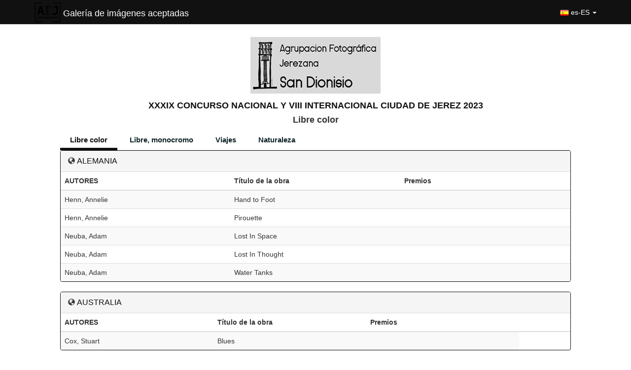

--- FILE ---
content_type: text/html;charset=utf-8
request_url: https://fotogenius.es/listado-aceptadas/sandionisio/368/
body_size: 6350
content:



<!DOCTYPE html>
<html lang="es">
<head><meta http-equiv="Content-Type" content="text/html; charset=utf-8">
<meta charset="utf-8">
   <title> XXXIX CONCURSO NACIONAL Y VIII INTERNACIONAL CIUDAD DE JEREZ 2023 - Agrupacion Fotográfica Jerezana San Dionisio  </title>
   <meta name="robots" content="robots.txt"/>
   <meta content="width=device-width, initial-scale=1.0" name="viewport">
   <meta content="Fotogenius es una plataforma de organización de concursos fotográficos digitales. La aplicación permite crear salones digitales de fotografía, tanto nacionales como internacionales y gestionar las participaciones a los concursos. Permite enviar emails sobre los concursos fotográficos" name="description">
   <meta content="Roartic - www.roartic.com" name="author">
  <link rel="shortcut icon" href="./iconFotogenius.png" type="image/png">
  <link href="https://fotogenius.es/css/bootstrap-responsive.min.css" rel="stylesheet">
	 <link
	 href="https://fonts.googleapis.com/css?family=Poppins:300,400,500,600,700"
	 rel="stylesheet" type="text/css">
 <link href="https://fonts.googleapis.com/css?family=Pattaya"
	 rel="stylesheet">
 <link rel="stylesheet"
	 href="https://maxcdn.bootstrapcdn.com/bootstrap/3.3.7/css/bootstrap.min.css"
	 integrity="sha384-BVYiiSIFeK1dGmJRAkycuHAHRg32OmUcww7on3RYdg4Va+PmSTsz/K68vbdEjh4u"
	 crossorigin="anonymous">
	 <script src="https://code.jquery.com/jquery-3.3.1.min.js"
	integrity="sha256-FgpCb/KJQlLNfOu91ta32o/NMZxltwRo8QtmkMRdAu8="
	crossorigin="anonymous"></script>
<script
	src="https://maxcdn.bootstrapcdn.com/bootstrap/3.3.7/js/bootstrap.min.js"
	integrity="sha384-Tc5IQib027qvyjSMfHjOMaLkfuWVxZxUPnCJA7l2mCWNIpG9mGCD8wGNIcPD7Txa"
	crossorigin="anonymous"></script>

    
    <style>
      #page-navigation { display: none; }
    </style>

	<style>
html, body {
	height:100%
	
}

body {
	display:flex;
	flex-direction: column;
	height: 100vh;
	
}

.content{
	flex: 1 0 auto;
	
}

a:hover, a:focus {
	outline: none;
	text-decoration: none;
}

.tab .nav-tabs {
	border-bottom: 1px solid #e8e8e8;
}

.tab .nav-tabs li a {
	display: block;
	padding: 10px 20px;
	margin: 0 5px 1px 0;
	background: #fff;
	font-size: 15px;
	font-weight: 700;
	color: #112529;
	text-align: center;
	border: none;
	border-radius: 0;
	z-index: 2;
	position: relative;
	transition: all 0.3s ease 0s;
}

.tab .nav-tabs li a:hover, .tab .nav-tabs li.active a {
	color: #111111;
	border: none;
}

.tab .nav-tabs li.active a:before {
	font-size: 15px;
	font-weight: 700;
	color: #cbcbcb;
	margin: 0 auto;
	position: absolute;
	bottom: -30px;
	left: 0;
	right: 0;
}

.tab .nav-tabs li.active a:after {
	content: "";
	width: 100%;
	height: 5px;
	background: #111111;
	position: absolute;
	bottom: -1px;
	left: 0;
	z-index: -1;
	transition: all 0.3s ease 0s;
}

.tab .tab-content {
	padding: 30px 0px 20px;
	margin-top: 0;
	background: #fff;
	/*font-size: 15px;*/
	color: #7a9181;
	line-height: 30px;
	border-radius: 0 0 5px 5px;
}

.tab .tab-content h3 {
	font-size: 24px;
	margin-top: 0;
}

@media only screen and (max-width: 479px) {
	.tab .nav-tabs li {
		width: 100%;
		text-align: center;
	}
	.tab .nav-tabs li.active a:before {
		bottom: 15%;
		left: 0;
		right: auto;
	}
}



.navbar {
	
	background-color: #111111;
}

.navbar-default .navbar-nav>li>a {
	color: white;
}

.navbar-default .navbar-nav>li>a:hover {
	color: #FBC02D;
}

.footer {
	background-color: #111111;
	flex-shrink:0;
}
.footer img  {
	vertical-align: middle;
	height: 30px;
	padding: 5px 5px;
	margin-top: 15px;
}


.table-hover tbody tr:hover td, .table-hover tbody tr:hover th {
  background-color: #cbcbcb;
}

.panel-default{
	border-color:#111111;
}
</style>
</head>
<!-- END HEAD -->
<!-- BEGIN BODY -->

<body  oncontextmenu="return false;">
<nav class="navbar navbar-default navbar-static-top">
      <div class="container">
        <div class="navbar-header">
          <button type="button" class="navbar-toggle collapsed" data-toggle="collapse" data-target="#navbar" aria-expanded="false" aria-controls="navbar">
            <span class="sr-only">Toggle navigation</span>
            <span class="fas fa-bars"></span>
            <span class="fas fa-bars"></span>
            <span class="fas fa-bars"></span>
          </button>
		<a class="navbar-brand" href="" style="color:white;display:inline-flex ">
    		      			<img style="height:40px;margin-top:-10px"  src="https://fotogenius.net/sandionisio/concurs-368/368-icona.jpeg">
    		      		  <span style="padding:2px 5px">Galería de imágenes aceptadas</sapn>
		</a>
        </div>
        <div id="navbar" class="navbar-collapse collapse">
          
		<ul class="nav navbar-nav navbar-right">
			<li class="dropdown"><a href="#" class="dropdown-toggle"
    			data-toggle="dropdown" role="button" aria-expanded="false"><img id="imgNavSel" style="height:18px" src="https://fotogenius.net/img/spanish_flag_min.png" alt=""><span id="lanNavSel"> es-ES</span>
    				<span class="caret"></span></a>
    			<ul class="dropdown-menu" role="menu">
    				<li><a id="navCat" href="https://fotogenius.es/llista-acceptades/sandionisio/368/193" class="language"> <img id="imgNavCat"
    						src="https://fotogenius.es/img/Catalonia.png" >  <span id="lanNavCat">Català</span></a></li>
    				<li><a id="navEsp" href="https://fotogenius.es/listado-aceptadas/sandionisio/368/193" class="language"> <img id="imgNavEsp"
    						src="https://fotogenius.es/img/spanish_flag_min.png" >  <span id="lanNavEsp">Castellano</span></a></li>
    				<li><a id="navFra" href="https://fotogenius.es/listing-acceptees/sandionisio/368/193" class="language"><img id="imgNavFra"
    						src="https://fotogenius.es/img/fr.png" >  <span id="lanNavFra">Francais</span></a></li>
    				<li><a id="navEng" href="https://fotogenius.es/accepted-list/sandionisio/368/193" class="language"><img id="imgNavEng"
    						src="https://fotogenius.es/img/uk_flag_min.png">  <span id="lanNavEng">English</span></a></li>
    			</ul>
			</li>
		</ul>
        </div>
      </div>
    </nav>

<div class="content">
	
	
	<div id="logoAssociacio" class="container-fluid" style="text-align:center">
		<div class="row" style="display:inline-block; text-align:center">
			<div  class="col-md-12">
				<img src="https://fotogenius.net/sandionisio/logo.png" alt="" style="height:120px;
				padding-top:5px;"  class="img-responsive" >
			</div> 
		</div>
		<div class="row" style="text-align: center">
			<h4 style="color:#111111"><strong>XXXIX CONCURSO NACIONAL Y VIII INTERNACIONAL CIUDAD DE JEREZ 2023 </strong></h4>
			<h4><b>Libre color</b></h4>
		</div>
	</div>
	<div class="container-fluid">
		<div class="row">
			<div class="col-xl-10 col-md-10 col-xl-offset-1 col-md-offset-1">
				<div class="tab" role="tabpanel">
					<ul class="nav nav-tabs" role="tablist">
													
							<li role="presentation"
									class=" active ">
									<a
									href="https://fotogenius.es/listado-aceptadas/sandionisio/368/193"
									aria-controls="home" >Libre color</a></li>
																
							<li role="presentation"
									class="">
									<a
									href="https://fotogenius.es/listado-aceptadas/sandionisio/368/194"
									aria-controls="home" >Libre, monocromo</a></li>
																
							<li role="presentation"
									class="">
									<a
									href="https://fotogenius.es/listado-aceptadas/sandionisio/368/195"
									aria-controls="home" >Viajes</a></li>
																
							<li role="presentation"
									class="">
									<a
									href="https://fotogenius.es/listado-aceptadas/sandionisio/368/388"
									aria-controls="home" >Naturaleza</a></li>
									                  	</ul>
				</div>
			</div>
		</div>
	</div>
	<div class="container-fluid">
		<div class="row">
		<div class="col-xl-10 col-md-10 col-xl-offset-1 col-md-offset-1"> 
											 
		
		<div class="panel panel-default">
		  <div class="panel-heading"><span class="glyphicon glyphicon-globe" aria-hidden="true"></span> 
		  <span style="color:#111111;font-size:16px">ALEMANIA</span></div>
		  <div class="table-responsive">		
		  <table class="table table-striped  table-hover">   
						 	<thead>
					<tr>
						<th>AUTORES</th>
						<th >Título de la obra</th>
						<th>Premios</th>
						
					</tr>
				</thead>
				<tbody>
							<tr>
								<td class="highlight" width="30%">
					Henn, Annelie				</td>
				<td width="30%" >Hand to Foot</td>
								<td width="30%">
								</td>
				
				</tr>
		
								<tr>
								<td class="highlight" width="30%">
					Henn, Annelie				</td>
				<td width="30%" >Pirouette</td>
								<td width="30%">
								</td>
				
				</tr>
		
								<tr>
								<td class="highlight" width="30%">
					Neuba, Adam				</td>
				<td width="30%" >Lost In Space</td>
								<td width="30%">
								</td>
				
				</tr>
		
								<tr>
								<td class="highlight" width="30%">
					Neuba, Adam				</td>
				<td width="30%" >Lost In Thought</td>
								<td width="30%">
								</td>
				
				</tr>
		
								<tr>
								<td class="highlight" width="30%">
					Neuba, Adam				</td>
				<td width="30%" >Water Tanks</td>
								<td width="30%">
								</td>
				
				</tr>
		
								</tbody>
		</table>
					</div>
		</div>
		
					
		<div class="panel panel-default">
  		<div class="panel-heading"><span class="glyphicon glyphicon-globe" aria-hidden="true"></span> 
		  <span style="color:#111111;font-size:16px"> AUSTRALIA</div>
		  <div class="table-responsive">
		  <table class="table table-striped table-hover">
							<thead>
					<tr>
						<th>AUTORES</th>
						<th >Título de la obra</th>
						<th>Premios</th>
						<th></th>
					</tr>
				</thead>
				<tbody>
							<tr>
								<td class="highlight" width="30%">
					Cox, Stuart				</td>
				<td width="30%" >Blues</td>
								<td width="30%">
								</td>
				
				</tr>
		
								</tbody>
		</table>
					</div>
		</div>
		
					
		<div class="panel panel-default">
  		<div class="panel-heading"><span class="glyphicon glyphicon-globe" aria-hidden="true"></span> 
		  <span style="color:#111111;font-size:16px"> AUSTRIA</div>
		  <div class="table-responsive">
		  <table class="table table-striped table-hover">
							<thead>
					<tr>
						<th>AUTORES</th>
						<th >Título de la obra</th>
						<th>Premios</th>
						<th></th>
					</tr>
				</thead>
				<tbody>
							<tr>
								<td class="highlight" width="30%">
					Schrittwieser, Johann				</td>
				<td width="30%" >Orangutan Baby</td>
								<td width="30%">
								</td>
				
				</tr>
		
								</tbody>
		</table>
					</div>
		</div>
		
					
		<div class="panel panel-default">
  		<div class="panel-heading"><span class="glyphicon glyphicon-globe" aria-hidden="true"></span> 
		  <span style="color:#111111;font-size:16px"> BULGARIA</div>
		  <div class="table-responsive">
		  <table class="table table-striped table-hover">
							<thead>
					<tr>
						<th>AUTORES</th>
						<th >Título de la obra</th>
						<th>Premios</th>
						<th></th>
					</tr>
				</thead>
				<tbody>
							<tr>
								<td class="highlight" width="30%">
					Hristev, Dimo 				</td>
				<td width="30%" >lavender storm</td>
								<td width="30%">
								</td>
				
				</tr>
		
								</tbody>
		</table>
					</div>
		</div>
		
					
		<div class="panel panel-default">
  		<div class="panel-heading"><span class="glyphicon glyphicon-globe" aria-hidden="true"></span> 
		  <span style="color:#111111;font-size:16px"> CANADÁ</div>
		  <div class="table-responsive">
		  <table class="table table-striped table-hover">
							<thead>
					<tr>
						<th>AUTORES</th>
						<th >Título de la obra</th>
						<th>Premios</th>
						<th></th>
					</tr>
				</thead>
				<tbody>
							<tr>
								<td class="highlight" width="30%">
					Barisev, Roman				</td>
				<td width="30%" >Composition in theater style</td>
								<td width="30%">
								</td>
				
				</tr>
		
								<tr>
								<td class="highlight" width="30%">
					Chan, Tin Sang				</td>
				<td width="30%" >kit and red fox</td>
								<td width="30%">
				MEDALLA DE ORO FAF				</td>
				
				</tr>
		
								</tbody>
		</table>
					</div>
		</div>
		
					
		<div class="panel panel-default">
  		<div class="panel-heading"><span class="glyphicon glyphicon-globe" aria-hidden="true"></span> 
		  <span style="color:#111111;font-size:16px"> COREA DEL SUR</div>
		  <div class="table-responsive">
		  <table class="table table-striped table-hover">
							<thead>
					<tr>
						<th>AUTORES</th>
						<th >Título de la obra</th>
						<th>Premios</th>
						<th></th>
					</tr>
				</thead>
				<tbody>
							<tr>
								<td class="highlight" width="30%">
					Ryu, Shin Woo				</td>
				<td width="30%" >Ice Cliff Climbing</td>
								<td width="30%">
								</td>
				
				</tr>
		
								</tbody>
		</table>
					</div>
		</div>
		
					
		<div class="panel panel-default">
  		<div class="panel-heading"><span class="glyphicon glyphicon-globe" aria-hidden="true"></span> 
		  <span style="color:#111111;font-size:16px"> CROACIA</div>
		  <div class="table-responsive">
		  <table class="table table-striped table-hover">
							<thead>
					<tr>
						<th>AUTORES</th>
						<th >Título de la obra</th>
						<th>Premios</th>
						<th></th>
					</tr>
				</thead>
				<tbody>
							<tr>
								<td class="highlight" width="30%">
					Bojanic, Djordje				</td>
				<td width="30%" >In the wind before the rain</td>
								<td width="30%">
								</td>
				
				</tr>
		
								</tbody>
		</table>
					</div>
		</div>
		
					
		<div class="panel panel-default">
  		<div class="panel-heading"><span class="glyphicon glyphicon-globe" aria-hidden="true"></span> 
		  <span style="color:#111111;font-size:16px"> ESPAÑA</div>
		  <div class="table-responsive">
		  <table class="table table-striped table-hover">
							<thead>
					<tr>
						<th>AUTORES</th>
						<th >Título de la obra</th>
						<th>Premios</th>
						<th></th>
					</tr>
				</thead>
				<tbody>
							<tr>
								<td class="highlight" width="30%">
					Alasà Puig, Francesc				</td>
				<td width="30%" >Hotel de vacaciones </td>
								<td width="30%">
								</td>
				
				</tr>
		
								<tr>
								<td class="highlight" width="30%">
					Alasraki Alberti, Carles				</td>
				<td width="30%" >Arte textil</td>
								<td width="30%">
				MENCIÓN DE HONOR CEF				</td>
				
				</tr>
		
								<tr>
								<td class="highlight" width="30%">
					Alasraki Alberti, Carles				</td>
				<td width="30%" >Las cuentas</td>
								<td width="30%">
								</td>
				
				</tr>
		
								<tr>
								<td class="highlight" width="30%">
					Alcázar Ojeda, Antonio				</td>
				<td width="30%" >Con mis mejores amigo 2</td>
								<td width="30%">
								</td>
				
				</tr>
		
								<tr>
								<td class="highlight" width="30%">
					Alcázar Ojeda, Antonio				</td>
				<td width="30%" >El Hombre y el Perro</td>
								<td width="30%">
								</td>
				
				</tr>
		
								<tr>
								<td class="highlight" width="30%">
					Alcázar Ojeda, Antonio				</td>
				<td width="30%" >Paseo bajo la tormenta 4</td>
								<td width="30%">
								</td>
				
				</tr>
		
								<tr>
								<td class="highlight" width="30%">
					Anza Rey, Fernando				</td>
				<td width="30%" >POISSON</td>
								<td width="30%">
								</td>
				
				</tr>
		
								<tr>
								<td class="highlight" width="30%">
					Aracil Roux, Luís				</td>
				<td width="30%" >en el aire</td>
								<td width="30%">
				DIPLOMA ESPECIAL "CHAIRMAN"				</td>
				
				</tr>
		
								<tr>
								<td class="highlight" width="30%">
					Avalos Navarro, Jose Manuel				</td>
				<td width="30%" >Estructural1</td>
								<td width="30%">
								</td>
				
				</tr>
		
								<tr>
								<td class="highlight" width="30%">
					Barbany Bosch, Toni				</td>
				<td width="30%" >BACO-4</td>
								<td width="30%">
								</td>
				
				</tr>
		
								<tr>
								<td class="highlight" width="30%">
					Barbany Bosch, Toni				</td>
				<td width="30%" >JULIA</td>
								<td width="30%">
								</td>
				
				</tr>
		
								<tr>
								<td class="highlight" width="30%">
					Barbany Bosch, Toni				</td>
				<td width="30%" >nenes</td>
								<td width="30%">
								</td>
				
				</tr>
		
								<tr>
								<td class="highlight" width="30%">
					Calle García, Luis				</td>
				<td width="30%" >la partida 1</td>
								<td width="30%">
								</td>
				
				</tr>
		
								<tr>
								<td class="highlight" width="30%">
					Calle García, Luis				</td>
				<td width="30%" >San Jeronimo copia</td>
								<td width="30%">
								</td>
				
				</tr>
		
								<tr>
								<td class="highlight" width="30%">
					Carmona Guillén, Jesús				</td>
				<td width="30%" >Galactic dolmen</td>
								<td width="30%">
								</td>
				
				</tr>
		
								<tr>
								<td class="highlight" width="30%">
					Carmona Monje, Jose				</td>
				<td width="30%" >Futuros inciertos</td>
								<td width="30%">
								</td>
				
				</tr>
		
								<tr>
								<td class="highlight" width="30%">
					Choliz, Santiago				</td>
				<td width="30%" >recortadores 26</td>
								<td width="30%">
								</td>
				
				</tr>
		
								<tr>
								<td class="highlight" width="30%">
					Choliz, Santiago				</td>
				<td width="30%" >rugby 06</td>
								<td width="30%">
				MENCIÓN DE HONOR FCF				</td>
				
				</tr>
		
								<tr>
								<td class="highlight" width="30%">
					Choliz, Santiago				</td>
				<td width="30%" >shot 170</td>
								<td width="30%">
								</td>
				
				</tr>
		
								<tr>
								<td class="highlight" width="30%">
					Choliz, Santiago				</td>
				<td width="30%" >the bulls 03</td>
								<td width="30%">
								</td>
				
				</tr>
		
								<tr>
								<td class="highlight" width="30%">
					Coca ávila, Francisco Javier				</td>
				<td width="30%" >Messi</td>
								<td width="30%">
								</td>
				
				</tr>
		
								<tr>
								<td class="highlight" width="30%">
					Coca ávila, Francisco Javier				</td>
				<td width="30%" >Olga</td>
								<td width="30%">
				MEDALLA DE ORO FIAP				</td>
				
				</tr>
		
								<tr>
								<td class="highlight" width="30%">
					Coca ávila, Francisco Javier				</td>
				<td width="30%" >Orgullo</td>
								<td width="30%">
								</td>
				
				</tr>
		
								<tr>
								<td class="highlight" width="30%">
					De Lema , Emy				</td>
				<td width="30%" >Green net_</td>
								<td width="30%">
								</td>
				
				</tr>
		
								<tr>
								<td class="highlight" width="30%">
					De Lema , Emy				</td>
				<td width="30%" >Making soya sauce</td>
								<td width="30%">
								</td>
				
				</tr>
		
								<tr>
								<td class="highlight" width="30%">
					De Lema , Emy				</td>
				<td width="30%" >RuCha forestand boat</td>
								<td width="30%">
								</td>
				
				</tr>
		
								<tr>
								<td class="highlight" width="30%">
					Del Barrio, Jose Ignacio				</td>
				<td width="30%" >Cinco Torres de Madrid</td>
								<td width="30%">
								</td>
				
				</tr>
		
								<tr>
								<td class="highlight" width="30%">
					Díez De Los Ríos López, José				</td>
				<td width="30%" >MONTON</td>
								<td width="30%">
				MENCIÓN DE HONOR FAF				</td>
				
				</tr>
		
								<tr>
								<td class="highlight" width="30%">
					Diez Ovejas, Josemi 				</td>
				<td width="30%" >3</td>
								<td width="30%">
								</td>
				
				</tr>
		
								<tr>
								<td class="highlight" width="30%">
					Diez Ovejas, Josemi 				</td>
				<td width="30%" >El Estudiante</td>
								<td width="30%">
				MENCIÓN DE HONOR FAF				</td>
				
				</tr>
		
								<tr>
								<td class="highlight" width="30%">
					Diez Ovejas, Josemi 				</td>
				<td width="30%" >Reloj-peras</td>
								<td width="30%">
								</td>
				
				</tr>
		
								<tr>
								<td class="highlight" width="30%">
					Domínguez Jiménez, Manuel José				</td>
				<td width="30%" >Metamorph_</td>
								<td width="30%">
								</td>
				
				</tr>
		
								<tr>
								<td class="highlight" width="30%">
					Estefanía Flaño, José Alfredo				</td>
				<td width="30%" >PILLADA EN EL RUEDO</td>
								<td width="30%">
								</td>
				
				</tr>
		
								<tr>
								<td class="highlight" width="30%">
					Estefanía Flaño, José Alfredo				</td>
				<td width="30%" >RABIA</td>
								<td width="30%">
								</td>
				
				</tr>
		
								<tr>
								<td class="highlight" width="30%">
					Font Vila, Daniel				</td>
				<td width="30%" >JOVES CARBONERES 3</td>
								<td width="30%">
								</td>
				
				</tr>
		
								<tr>
								<td class="highlight" width="30%">
					Font Vila, Daniel				</td>
				<td width="30%" >MATERNAL 1</td>
								<td width="30%">
								</td>
				
				</tr>
		
								<tr>
								<td class="highlight" width="30%">
					Frias Pérez, Carlos				</td>
				<td width="30%" >Aquellos viejos tiempos</td>
								<td width="30%">
								</td>
				
				</tr>
		
								<tr>
								<td class="highlight" width="30%">
					Frias Pérez, Carlos				</td>
				<td width="30%" >Entre luces y sombras</td>
								<td width="30%">
								</td>
				
				</tr>
		
								<tr>
								<td class="highlight" width="30%">
					Garcia Pitarch, Pili				</td>
				<td width="30%" >Altre It amb globus i gos</td>
								<td width="30%">
								</td>
				
				</tr>
		
								<tr>
								<td class="highlight" width="30%">
					Garcia Pitarch, Pili				</td>
				<td width="30%" >Entre finestres</td>
								<td width="30%">
								</td>
				
				</tr>
		
								<tr>
								<td class="highlight" width="30%">
					Garcia Pitarch, Pili				</td>
				<td width="30%" >joc de cartes</td>
								<td width="30%">
								</td>
				
				</tr>
		
								<tr>
								<td class="highlight" width="30%">
					Gil, Joan				</td>
				<td width="30%" >Girl in ballet</td>
								<td width="30%">
								</td>
				
				</tr>
		
								<tr>
								<td class="highlight" width="30%">
					Gil, Joan				</td>
				<td width="30%" >La dama de las hortensias</td>
								<td width="30%">
								</td>
				
				</tr>
		
								<tr>
								<td class="highlight" width="30%">
					Gómez Fernández, Lourdes				</td>
				<td width="30%" >Hacia Mar Menor</td>
								<td width="30%">
								</td>
				
				</tr>
		
								<tr>
								<td class="highlight" width="30%">
					Gómez Fernández, Lourdes				</td>
				<td width="30%" >La anhelada nevada</td>
								<td width="30%">
				MENCIÓN DE HONOR FCF				</td>
				
				</tr>
		
								<tr>
								<td class="highlight" width="30%">
					González De Sande, Jose				</td>
				<td width="30%" >abre la boca</td>
								<td width="30%">
								</td>
				
				</tr>
		
								<tr>
								<td class="highlight" width="30%">
					Guijarro Carril, Tino				</td>
				<td width="30%" >Enrotllada</td>
								<td width="30%">
								</td>
				
				</tr>
		
								<tr>
								<td class="highlight" width="30%">
					Kuesta Garmendia, Joxe Inazio				</td>
				<td width="30%" >Girl at home in the old Buduburam refugee camp-Ghana</td>
								<td width="30%">
								</td>
				
				</tr>
		
								<tr>
								<td class="highlight" width="30%">
					López Cepero Mateos, Manuel				</td>
				<td width="30%" >DURMIENTES</td>
								<td width="30%">
								</td>
				
				</tr>
		
								<tr>
								<td class="highlight" width="30%">
					López Cepero Mateos, Manuel				</td>
				<td width="30%" >EL TOMATE</td>
								<td width="30%">
								</td>
				
				</tr>
		
								<tr>
								<td class="highlight" width="30%">
					López Cepero Mateos, Manuel				</td>
				<td width="30%" >TRES CALABAZAS</td>
								<td width="30%">
								</td>
				
				</tr>
		
								<tr>
								<td class="highlight" width="30%">
					López Cepero Mateos, Manuel				</td>
				<td width="30%" >VISITA AL MUSEO</td>
								<td width="30%">
								</td>
				
				</tr>
		
								<tr>
								<td class="highlight" width="30%">
					López Fernández, Francisco José				</td>
				<td width="30%" >CHAMPION</td>
								<td width="30%">
								</td>
				
				</tr>
		
								<tr>
								<td class="highlight" width="30%">
					López Fernández, Francisco José				</td>
				<td width="30%" >PLAYING ON THE SHORE</td>
								<td width="30%">
				MENCIÓN DE HONOR FAF				</td>
				
				</tr>
		
								<tr>
								<td class="highlight" width="30%">
					Mañosas Bassa, Antoni				</td>
				<td width="30%" >ENFANGADA</td>
								<td width="30%">
								</td>
				
				</tr>
		
								<tr>
								<td class="highlight" width="30%">
					Manrique Diez, Diego				</td>
				<td width="30%" >God's calling</td>
								<td width="30%">
								</td>
				
				</tr>
		
								<tr>
								<td class="highlight" width="30%">
					Manrique Diez, Diego				</td>
				<td width="30%" >Montaña leonesa</td>
								<td width="30%">
								</td>
				
				</tr>
		
								<tr>
								<td class="highlight" width="30%">
					Marco Ripoll, Marc				</td>
				<td width="30%" >Double Arch</td>
								<td width="30%">
								</td>
				
				</tr>
		
								<tr>
								<td class="highlight" width="30%">
					Mata Palacios, Alicia				</td>
				<td width="30%" >tu mirada</td>
								<td width="30%">
								</td>
				
				</tr>
		
								<tr>
								<td class="highlight" width="30%">
					Molero Gutierrez, Florentino				</td>
				<td width="30%" >FMG</td>
								<td width="30%">
								</td>
				
				</tr>
		
								<tr>
								<td class="highlight" width="30%">
					Molero Gutierrez, Florentino				</td>
				<td width="30%" >Rigel</td>
								<td width="30%">
								</td>
				
				</tr>
		
								<tr>
								<td class="highlight" width="30%">
					Molist , Josep M				</td>
				<td width="30%" >Blanc o negre</td>
								<td width="30%">
								</td>
				
				</tr>
		
								<tr>
								<td class="highlight" width="30%">
					Molist , Josep M				</td>
				<td width="30%" >Sota les espurnes</td>
								<td width="30%">
								</td>
				
				</tr>
		
								<tr>
								<td class="highlight" width="30%">
					Noguero Cazorla, Andreu				</td>
				<td width="30%" >A Convergencia</td>
								<td width="30%">
								</td>
				
				</tr>
		
								<tr>
								<td class="highlight" width="30%">
					Noguero Cazorla, Andreu				</td>
				<td width="30%" >A Emma i Carxofes</td>
								<td width="30%">
								</td>
				
				</tr>
		
								<tr>
								<td class="highlight" width="30%">
					Noguero Cazorla, Andreu				</td>
				<td width="30%" >A Ivet i cuc</td>
								<td width="30%">
								</td>
				
				</tr>
		
								<tr>
								<td class="highlight" width="30%">
					Noguero Cazorla, Andreu				</td>
				<td width="30%" >A NY amb bombin</td>
								<td width="30%">
				MENCIÓN DE HONOR FIAP				</td>
				
				</tr>
		
								<tr>
								<td class="highlight" width="30%">
					Núñez Buj, Rodrigo				</td>
				<td width="30%" >La magia de Stokksnes</td>
								<td width="30%">
				MENCIÓN DE HONOR FCF				</td>
				
				</tr>
		
								<tr>
								<td class="highlight" width="30%">
					Núñez Buj, Rodrigo				</td>
				<td width="30%" >Protegidos</td>
								<td width="30%">
								</td>
				
				</tr>
		
								<tr>
								<td class="highlight" width="30%">
					Núñez Buj, Rodrigo				</td>
				<td width="30%" >Stokksnes in love</td>
								<td width="30%">
								</td>
				
				</tr>
		
								<tr>
								<td class="highlight" width="30%">
					Olivera Amaya, Miguel 				</td>
				<td width="30%" >Jorge</td>
								<td width="30%">
								</td>
				
				</tr>
		
								<tr>
								<td class="highlight" width="30%">
					Piqué Vericat, Jordi				</td>
				<td width="30%" >Bodegó 2023-43</td>
								<td width="30%">
								</td>
				
				</tr>
		
								<tr>
								<td class="highlight" width="30%">
					Planas Pérez, Rafael				</td>
				<td width="30%" >Mimosa</td>
								<td width="30%">
								</td>
				
				</tr>
		
								<tr>
								<td class="highlight" width="30%">
					Planas Salvador, M Victoria				</td>
				<td width="30%" >04 OUS I FLORS</td>
								<td width="30%">
								</td>
				
				</tr>
		
								<tr>
								<td class="highlight" width="30%">
					Ponikarova, Nataliia				</td>
				<td width="30%" >Aneja</td>
								<td width="30%">
								</td>
				
				</tr>
		
								<tr>
								<td class="highlight" width="30%">
					Ponikarova, Nataliia				</td>
				<td width="30%" >Old-english-club</td>
								<td width="30%">
				MENCIÓN DE HONOR CEF				</td>
				
				</tr>
		
								<tr>
								<td class="highlight" width="30%">
					Prego Abalo, Laura 				</td>
				<td width="30%" >Duo</td>
								<td width="30%">
				MEDALLA DE ORO FCF				</td>
				
				</tr>
		
								<tr>
								<td class="highlight" width="30%">
					Prego Abalo, Laura 				</td>
				<td width="30%" >Woman in white 2</td>
								<td width="30%">
								</td>
				
				</tr>
		
								<tr>
								<td class="highlight" width="30%">
					Puigcerver Oliván, Manel				</td>
				<td width="30%" >Danzando con telas</td>
								<td width="30%">
								</td>
				
				</tr>
		
								<tr>
								<td class="highlight" width="30%">
					Puigcerver Oliván, Manel				</td>
				<td width="30%" >Golden ladies</td>
								<td width="30%">
								</td>
				
				</tr>
		
								<tr>
								<td class="highlight" width="30%">
					Puigcerver Oliván, Manel				</td>
				<td width="30%" >La alegria de la danza</td>
								<td width="30%">
								</td>
				
				</tr>
		
								<tr>
								<td class="highlight" width="30%">
					Puigcerver Oliván, Manel				</td>
				<td width="30%" >Medio cubierta por el velo</td>
								<td width="30%">
								</td>
				
				</tr>
		
								<tr>
								<td class="highlight" width="30%">
					Recio Romaguera, Josep				</td>
				<td width="30%" >curiosidad</td>
								<td width="30%">
								</td>
				
				</tr>
		
								<tr>
								<td class="highlight" width="30%">
					Recio Romaguera, Josep				</td>
				<td width="30%" >hace</td>
								<td width="30%">
								</td>
				
				</tr>
		
								<tr>
								<td class="highlight" width="30%">
					Recio Romaguera, Josep				</td>
				<td width="30%" >mamadou</td>
								<td width="30%">
				MENCIÓN DE HONOR CEF				</td>
				
				</tr>
		
								<tr>
								<td class="highlight" width="30%">
					Remolà Pagès, Lluís				</td>
				<td width="30%" >Bibliothek</td>
								<td width="30%">
								</td>
				
				</tr>
		
								<tr>
								<td class="highlight" width="30%">
					Remolà Pagès, Lluís				</td>
				<td width="30%" >Golden woman</td>
								<td width="30%">
								</td>
				
				</tr>
		
								<tr>
								<td class="highlight" width="30%">
					Remolà Pagès, Lluís				</td>
				<td width="30%" >Saballuts</td>
								<td width="30%">
				MENCIÓN DE HONOR CEF				</td>
				
				</tr>
		
								<tr>
								<td class="highlight" width="30%">
					Remolà Pagès, Lluís				</td>
				<td width="30%" >The mirror</td>
								<td width="30%">
								</td>
				
				</tr>
		
								<tr>
								<td class="highlight" width="30%">
					Ribera I Costa, Pere				</td>
				<td width="30%" >Divan 4</td>
								<td width="30%">
								</td>
				
				</tr>
		
								<tr>
								<td class="highlight" width="30%">
					Rojas Parras, Pedro				</td>
				<td width="30%" >Tonalidad vegetal: Verde</td>
								<td width="30%">
								</td>
				
				</tr>
		
								<tr>
								<td class="highlight" width="30%">
					Ruiz Dueso, Jorge				</td>
				<td width="30%" >Dragon Tail</td>
								<td width="30%">
								</td>
				
				</tr>
		
								<tr>
								<td class="highlight" width="30%">
					Ruiz Dueso, Jorge				</td>
				<td width="30%" >Golden Sunset</td>
								<td width="30%">
								</td>
				
				</tr>
		
								<tr>
								<td class="highlight" width="30%">
					Sanz Rubio, Ruben				</td>
				<td width="30%" >Nuria y Girasol</td>
								<td width="30%">
								</td>
				
				</tr>
		
								<tr>
								<td class="highlight" width="30%">
					Sanz Rubio, Ruben				</td>
				<td width="30%" >Pont al vespre</td>
								<td width="30%">
								</td>
				
				</tr>
		
								<tr>
								<td class="highlight" width="30%">
					Soriano Llamazares, Antonio				</td>
				<td width="30%" >In the street of Assilah</td>
								<td width="30%">
								</td>
				
				</tr>
		
								<tr>
								<td class="highlight" width="30%">
					Vázquez Trujillo, Rubén				</td>
				<td width="30%" >SEPTIEMBRE 2</td>
								<td width="30%">
								</td>
				
				</tr>
		
								</tbody>
		</table>
					</div>
		</div>
		
					
		<div class="panel panel-default">
  		<div class="panel-heading"><span class="glyphicon glyphicon-globe" aria-hidden="true"></span> 
		  <span style="color:#111111;font-size:16px"> FINLANDIA</div>
		  <div class="table-responsive">
		  <table class="table table-striped table-hover">
							<thead>
					<tr>
						<th>AUTORES</th>
						<th >Título de la obra</th>
						<th>Premios</th>
						<th></th>
					</tr>
				</thead>
				<tbody>
							<tr>
								<td class="highlight" width="30%">
					Alimpieva, Anna				</td>
				<td width="30%" >Maja</td>
								<td width="30%">
								</td>
				
				</tr>
		
								<tr>
								<td class="highlight" width="30%">
					Alimpieva, Anna				</td>
				<td width="30%" >Milana</td>
								<td width="30%">
								</td>
				
				</tr>
		
								<tr>
								<td class="highlight" width="30%">
					Alimpieva, Anna				</td>
				<td width="30%" >Nina</td>
								<td width="30%">
								</td>
				
				</tr>
		
								<tr>
								<td class="highlight" width="30%">
					Alimpieva, Anna				</td>
				<td width="30%" >Vasilina</td>
								<td width="30%">
				MENCIÓN DE HONOR FIAP				</td>
				
				</tr>
		
								</tbody>
		</table>
					</div>
		</div>
		
					
		<div class="panel panel-default">
  		<div class="panel-heading"><span class="glyphicon glyphicon-globe" aria-hidden="true"></span> 
		  <span style="color:#111111;font-size:16px"> FRANCIA</div>
		  <div class="table-responsive">
		  <table class="table table-striped table-hover">
							<thead>
					<tr>
						<th>AUTORES</th>
						<th >Título de la obra</th>
						<th>Premios</th>
						<th></th>
					</tr>
				</thead>
				<tbody>
							<tr>
								<td class="highlight" width="30%">
					Morio, Françoise				</td>
				<td width="30%" >fin de partie</td>
								<td width="30%">
				MEDALLA DE PLATA CEF				</td>
				
				</tr>
		
								<tr>
								<td class="highlight" width="30%">
					Morio, Françoise				</td>
				<td width="30%" >Ophelie au bouquet</td>
								<td width="30%">
								</td>
				
				</tr>
		
								</tbody>
		</table>
					</div>
		</div>
		
					
		<div class="panel panel-default">
  		<div class="panel-heading"><span class="glyphicon glyphicon-globe" aria-hidden="true"></span> 
		  <span style="color:#111111;font-size:16px"> GALES</div>
		  <div class="table-responsive">
		  <table class="table table-striped table-hover">
							<thead>
					<tr>
						<th>AUTORES</th>
						<th >Título de la obra</th>
						<th>Premios</th>
						<th></th>
					</tr>
				</thead>
				<tbody>
							<tr>
								<td class="highlight" width="30%">
					Sheldon, Pamela				</td>
				<td width="30%" >Alice and The Mad Hatter</td>
								<td width="30%">
								</td>
				
				</tr>
		
								<tr>
								<td class="highlight" width="30%">
					Sheldon, Pamela				</td>
				<td width="30%" >Reading between the Lines</td>
								<td width="30%">
								</td>
				
				</tr>
		
								<tr>
								<td class="highlight" width="30%">
					Sheldon, Pamela				</td>
				<td width="30%" >Some Privacy Please</td>
								<td width="30%">
				MEDALLA DE PLATA FCF				</td>
				
				</tr>
		
								</tbody>
		</table>
					</div>
		</div>
		
					
		<div class="panel panel-default">
  		<div class="panel-heading"><span class="glyphicon glyphicon-globe" aria-hidden="true"></span> 
		  <span style="color:#111111;font-size:16px"> HONG KONG</div>
		  <div class="table-responsive">
		  <table class="table table-striped table-hover">
							<thead>
					<tr>
						<th>AUTORES</th>
						<th >Título de la obra</th>
						<th>Premios</th>
						<th></th>
					</tr>
				</thead>
				<tbody>
							<tr>
								<td class="highlight" width="30%">
					Chan, Diana				</td>
				<td width="30%" >Dreamy Swan Lake</td>
								<td width="30%">
				MEDALLA DE PLATA FAF				</td>
				
				</tr>
		
								<tr>
								<td class="highlight" width="30%">
					Chan, Diana				</td>
				<td width="30%" >Rowing in Water Flowers</td>
								<td width="30%">
								</td>
				
				</tr>
		
								<tr>
								<td class="highlight" width="30%">
					Ka Wai, Li				</td>
				<td width="30%" >TRIUMPHANT</td>
								<td width="30%">
								</td>
				
				</tr>
		
								</tbody>
		</table>
					</div>
		</div>
		
					
		<div class="panel panel-default">
  		<div class="panel-heading"><span class="glyphicon glyphicon-globe" aria-hidden="true"></span> 
		  <span style="color:#111111;font-size:16px"> HUNGRÍA</div>
		  <div class="table-responsive">
		  <table class="table table-striped table-hover">
							<thead>
					<tr>
						<th>AUTORES</th>
						<th >Título de la obra</th>
						<th>Premios</th>
						<th></th>
					</tr>
				</thead>
				<tbody>
							<tr>
								<td class="highlight" width="30%">
					Aranyossy, Tamas				</td>
				<td width="30%" >At the top</td>
								<td width="30%">
								</td>
				
				</tr>
		
								<tr>
								<td class="highlight" width="30%">
					Kerekes, Istvan				</td>
				<td width="30%" >Fate</td>
								<td width="30%">
				MEJOR AUTOR				</td>
				
				</tr>
		
								<tr>
								<td class="highlight" width="30%">
					Kerekes, Istvan				</td>
				<td width="30%" >Old man and the cat</td>
								<td width="30%">
				MEJOR AUTOR / MEDALLA DE ORO CEF				</td>
				
				</tr>
		
								<tr>
								<td class="highlight" width="30%">
					Kerekes, Istvan				</td>
				<td width="30%" >Roxana the shepherd girl</td>
								<td width="30%">
				MEJOR AUTOR				</td>
				
				</tr>
		
								<tr>
								<td class="highlight" width="30%">
					Kerekes, Istvan				</td>
				<td width="30%" >Wild look</td>
								<td width="30%">
				MEJOR AUTOR				</td>
				
				</tr>
		
								<tr>
								<td class="highlight" width="30%">
					Lokos, Zoltan				</td>
				<td width="30%" >Hazard 3</td>
								<td width="30%">
								</td>
				
				</tr>
		
								<tr>
								<td class="highlight" width="30%">
					Lokos, Zoltan				</td>
				<td width="30%" >Woman with cat</td>
								<td width="30%">
								</td>
				
				</tr>
		
								</tbody>
		</table>
					</div>
		</div>
		
					
		<div class="panel panel-default">
  		<div class="panel-heading"><span class="glyphicon glyphicon-globe" aria-hidden="true"></span> 
		  <span style="color:#111111;font-size:16px"> INDIA</div>
		  <div class="table-responsive">
		  <table class="table table-striped table-hover">
							<thead>
					<tr>
						<th>AUTORES</th>
						<th >Título de la obra</th>
						<th>Premios</th>
						<th></th>
					</tr>
				</thead>
				<tbody>
							<tr>
								<td class="highlight" width="30%">
					Barat, Subhasis				</td>
				<td width="30%" >Somebody watching</td>
								<td width="30%">
								</td>
				
				</tr>
		
								</tbody>
		</table>
					</div>
		</div>
		
					
		<div class="panel panel-default">
  		<div class="panel-heading"><span class="glyphicon glyphicon-globe" aria-hidden="true"></span> 
		  <span style="color:#111111;font-size:16px"> IRLANDA</div>
		  <div class="table-responsive">
		  <table class="table table-striped table-hover">
							<thead>
					<tr>
						<th>AUTORES</th>
						<th >Título de la obra</th>
						<th>Premios</th>
						<th></th>
					</tr>
				</thead>
				<tbody>
							<tr>
								<td class="highlight" width="30%">
					Taylor, Mark				</td>
				<td width="30%" >The dance</td>
								<td width="30%">
								</td>
				
				</tr>
		
								<tr>
								<td class="highlight" width="30%">
					Ward, Andrew				</td>
				<td width="30%" >Kate on Box</td>
								<td width="30%">
								</td>
				
				</tr>
		
								<tr>
								<td class="highlight" width="30%">
					Ward, Andrew				</td>
				<td width="30%" >Mischkah on Box</td>
								<td width="30%">
								</td>
				
				</tr>
		
								</tbody>
		</table>
					</div>
		</div>
		
					
		<div class="panel panel-default">
  		<div class="panel-heading"><span class="glyphicon glyphicon-globe" aria-hidden="true"></span> 
		  <span style="color:#111111;font-size:16px"> NORUEGA</div>
		  <div class="table-responsive">
		  <table class="table table-striped table-hover">
							<thead>
					<tr>
						<th>AUTORES</th>
						<th >Título de la obra</th>
						<th>Premios</th>
						<th></th>
					</tr>
				</thead>
				<tbody>
							<tr>
								<td class="highlight" width="30%">
					Krogh, Nina C.				</td>
				<td width="30%" >Smoky</td>
								<td width="30%">
								</td>
				
				</tr>
		
								</tbody>
		</table>
					</div>
		</div>
		
					
		<div class="panel panel-default">
  		<div class="panel-heading"><span class="glyphicon glyphicon-globe" aria-hidden="true"></span> 
		  <span style="color:#111111;font-size:16px"> REINO UNIDO</div>
		  <div class="table-responsive">
		  <table class="table table-striped table-hover">
							<thead>
					<tr>
						<th>AUTORES</th>
						<th >Título de la obra</th>
						<th>Premios</th>
						<th></th>
					</tr>
				</thead>
				<tbody>
							<tr>
								<td class="highlight" width="30%">
					Lothian, Margaret				</td>
				<td width="30%" >Look at me</td>
								<td width="30%">
								</td>
				
				</tr>
		
								<tr>
								<td class="highlight" width="30%">
					Lothian, Margaret				</td>
				<td width="30%" >Mouse and Mushroom</td>
								<td width="30%">
								</td>
				
				</tr>
		
								<tr>
								<td class="highlight" width="30%">
					Lothian, Margaret				</td>
				<td width="30%" >Stephanie</td>
								<td width="30%">
								</td>
				
				</tr>
		
								<tr>
								<td class="highlight" width="30%">
					Wall, Terry				</td>
				<td width="30%" >Elephant Tussal</td>
								<td width="30%">
								</td>
				
				</tr>
		
								<tr>
								<td class="highlight" width="30%">
					Wall, Terry				</td>
				<td width="30%" >Ice Wolf</td>
								<td width="30%">
								</td>
				
				</tr>
		
								</tbody>
		</table>
					</div>
		</div>
		
					
		<div class="panel panel-default">
  		<div class="panel-heading"><span class="glyphicon glyphicon-globe" aria-hidden="true"></span> 
		  <span style="color:#111111;font-size:16px"> RUMANÍA</div>
		  <div class="table-responsive">
		  <table class="table table-striped table-hover">
							<thead>
					<tr>
						<th>AUTORES</th>
						<th >Título de la obra</th>
						<th>Premios</th>
						<th></th>
					</tr>
				</thead>
				<tbody>
							<tr>
								<td class="highlight" width="30%">
					Nemeth, Francisc				</td>
				<td width="30%" >The magic mirror</td>
								<td width="30%">
								</td>
				
				</tr>
		
								<tr>
								<td class="highlight" width="30%">
					Prioteasa, Sebastian Ionut				</td>
				<td width="30%" >Foggy Morning</td>
								<td width="30%">
				MENCIÓN DE HONOR FCF				</td>
				
				</tr>
		
								<tr>
								<td class="highlight" width="30%">
					Prioteasa, Sebastian Ionut				</td>
				<td width="30%" >Morning Mist</td>
								<td width="30%">
								</td>
				
				</tr>
		
								<tr>
								<td class="highlight" width="30%">
					Prioteasa, Sebastian Ionut				</td>
				<td width="30%" >Tree of Life</td>
								<td width="30%">
								</td>
				
				</tr>
		
								<tr>
								<td class="highlight" width="30%">
					Scubli, Mariana				</td>
				<td width="30%" >Bycicle</td>
								<td width="30%">
				MENCIÓN DE HONOR FAF				</td>
				
				</tr>
		
								<tr>
								<td class="highlight" width="30%">
					Scubli, Mariana				</td>
				<td width="30%" >Open mind</td>
								<td width="30%">
								</td>
				
				</tr>
		
								</tbody>
		</table>
					</div>
		</div>
		
					
		<div class="panel panel-default">
  		<div class="panel-heading"><span class="glyphicon glyphicon-globe" aria-hidden="true"></span> 
		  <span style="color:#111111;font-size:16px"> SINGAPUR</div>
		  <div class="table-responsive">
		  <table class="table table-striped table-hover">
							<thead>
					<tr>
						<th>AUTORES</th>
						<th >Título de la obra</th>
						<th>Premios</th>
						<th></th>
					</tr>
				</thead>
				<tbody>
							<tr>
								<td class="highlight" width="30%">
					Ang, Ken				</td>
				<td width="30%" >Ying n Yang Power</td>
								<td width="30%">
								</td>
				
				</tr>
		
								</tbody>
		</table>
					</div>
		</div>
		
					
		<div class="panel panel-default">
  		<div class="panel-heading"><span class="glyphicon glyphicon-globe" aria-hidden="true"></span> 
		  <span style="color:#111111;font-size:16px"> SUECIA</div>
		  <div class="table-responsive">
		  <table class="table table-striped table-hover">
							<thead>
					<tr>
						<th>AUTORES</th>
						<th >Título de la obra</th>
						<th>Premios</th>
						<th></th>
					</tr>
				</thead>
				<tbody>
							<tr>
								<td class="highlight" width="30%">
					Gustafson, Klas 				</td>
				<td width="30%" >Beduin</td>
								<td width="30%">
								</td>
				
				</tr>
		
								<tr>
								<td class="highlight" width="30%">
					Gustafson, Klas 				</td>
				<td width="30%" >Tree Moravia</td>
								<td width="30%">
								</td>
				
				</tr>
		
							</tbody>
		</table>
				</div>
			</div>
			</div>
		</div>
	</div>
										
		</div>
	</div>
</div>





	<footer class="footer">
		<div class="container-fluid">
			<div class="row">
				<div class="col-md-12">
					<img src="https://fotogenius.es/fotogenius/logo.png"
						class="img-responsive" alt="FotoGenius">
						<span style="float:right;margin-top:-15px;color:white">2026</span>
				</div>
			</div>
		</div>
	</footer>

</body>
</html>